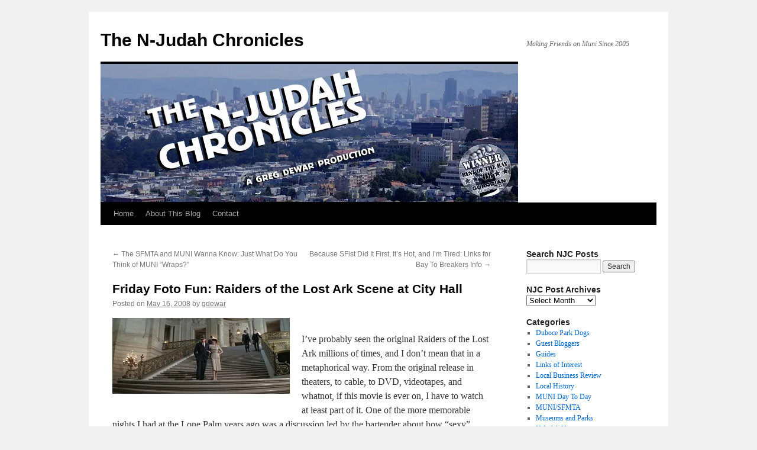

--- FILE ---
content_type: text/html; charset=UTF-8
request_url: https://njudahchronicles.com/2008/05/post_17/
body_size: 12445
content:
<!DOCTYPE html>
<html lang="en-US">
<head>
<meta charset="UTF-8" />
<title>
Friday Foto Fun: Raiders of the Lost Ark Scene at City Hall | The N-Judah Chronicles	</title>
<link rel="profile" href="https://gmpg.org/xfn/11" />
<link rel="stylesheet" type="text/css" media="all" href="https://njudahchronicles.com/wp-content/themes/twentyten/style.css?ver=20250415" />
<link rel="pingback" href="https://njudahchronicles.com/xmlrpc.php">
<meta name='robots' content='max-image-preview:large' />
<!-- Jetpack Site Verification Tags -->
<meta name="google-site-verification" content="Ynbu-N0UKzXNhhHr9p1uueMCnxHSKzK0ttEj5bJExHo" />
<link rel='dns-prefetch' href='//secure.gravatar.com' />
<link rel='dns-prefetch' href='//stats.wp.com' />
<link rel='dns-prefetch' href='//v0.wordpress.com' />
<link rel='preconnect' href='//i0.wp.com' />
<link rel="alternate" type="application/rss+xml" title="The N-Judah Chronicles &raquo; Feed" href="https://njudahchronicles.com/feed/" />
<link rel="alternate" type="application/rss+xml" title="The N-Judah Chronicles &raquo; Comments Feed" href="https://njudahchronicles.com/comments/feed/" />
<link rel="alternate" type="application/rss+xml" title="The N-Judah Chronicles &raquo; Friday Foto Fun: Raiders of the Lost Ark Scene at City Hall Comments Feed" href="https://njudahchronicles.com/2008/05/post_17/feed/" />
<link rel="alternate" title="oEmbed (JSON)" type="application/json+oembed" href="https://njudahchronicles.com/wp-json/oembed/1.0/embed?url=https%3A%2F%2Fnjudahchronicles.com%2F2008%2F05%2Fpost_17%2F" />
<link rel="alternate" title="oEmbed (XML)" type="text/xml+oembed" href="https://njudahchronicles.com/wp-json/oembed/1.0/embed?url=https%3A%2F%2Fnjudahchronicles.com%2F2008%2F05%2Fpost_17%2F&#038;format=xml" />
<style id='wp-img-auto-sizes-contain-inline-css' type='text/css'>
img:is([sizes=auto i],[sizes^="auto," i]){contain-intrinsic-size:3000px 1500px}
/*# sourceURL=wp-img-auto-sizes-contain-inline-css */
</style>
<link rel='stylesheet' id='jetpack_related-posts-css' href='https://njudahchronicles.com/wp-content/plugins/jetpack/modules/related-posts/related-posts.css?ver=20240116' type='text/css' media='all' />
<style id='wp-emoji-styles-inline-css' type='text/css'>

	img.wp-smiley, img.emoji {
		display: inline !important;
		border: none !important;
		box-shadow: none !important;
		height: 1em !important;
		width: 1em !important;
		margin: 0 0.07em !important;
		vertical-align: -0.1em !important;
		background: none !important;
		padding: 0 !important;
	}
/*# sourceURL=wp-emoji-styles-inline-css */
</style>
<style id='wp-block-library-inline-css' type='text/css'>
:root{--wp-block-synced-color:#7a00df;--wp-block-synced-color--rgb:122,0,223;--wp-bound-block-color:var(--wp-block-synced-color);--wp-editor-canvas-background:#ddd;--wp-admin-theme-color:#007cba;--wp-admin-theme-color--rgb:0,124,186;--wp-admin-theme-color-darker-10:#006ba1;--wp-admin-theme-color-darker-10--rgb:0,107,160.5;--wp-admin-theme-color-darker-20:#005a87;--wp-admin-theme-color-darker-20--rgb:0,90,135;--wp-admin-border-width-focus:2px}@media (min-resolution:192dpi){:root{--wp-admin-border-width-focus:1.5px}}.wp-element-button{cursor:pointer}:root .has-very-light-gray-background-color{background-color:#eee}:root .has-very-dark-gray-background-color{background-color:#313131}:root .has-very-light-gray-color{color:#eee}:root .has-very-dark-gray-color{color:#313131}:root .has-vivid-green-cyan-to-vivid-cyan-blue-gradient-background{background:linear-gradient(135deg,#00d084,#0693e3)}:root .has-purple-crush-gradient-background{background:linear-gradient(135deg,#34e2e4,#4721fb 50%,#ab1dfe)}:root .has-hazy-dawn-gradient-background{background:linear-gradient(135deg,#faaca8,#dad0ec)}:root .has-subdued-olive-gradient-background{background:linear-gradient(135deg,#fafae1,#67a671)}:root .has-atomic-cream-gradient-background{background:linear-gradient(135deg,#fdd79a,#004a59)}:root .has-nightshade-gradient-background{background:linear-gradient(135deg,#330968,#31cdcf)}:root .has-midnight-gradient-background{background:linear-gradient(135deg,#020381,#2874fc)}:root{--wp--preset--font-size--normal:16px;--wp--preset--font-size--huge:42px}.has-regular-font-size{font-size:1em}.has-larger-font-size{font-size:2.625em}.has-normal-font-size{font-size:var(--wp--preset--font-size--normal)}.has-huge-font-size{font-size:var(--wp--preset--font-size--huge)}.has-text-align-center{text-align:center}.has-text-align-left{text-align:left}.has-text-align-right{text-align:right}.has-fit-text{white-space:nowrap!important}#end-resizable-editor-section{display:none}.aligncenter{clear:both}.items-justified-left{justify-content:flex-start}.items-justified-center{justify-content:center}.items-justified-right{justify-content:flex-end}.items-justified-space-between{justify-content:space-between}.screen-reader-text{border:0;clip-path:inset(50%);height:1px;margin:-1px;overflow:hidden;padding:0;position:absolute;width:1px;word-wrap:normal!important}.screen-reader-text:focus{background-color:#ddd;clip-path:none;color:#444;display:block;font-size:1em;height:auto;left:5px;line-height:normal;padding:15px 23px 14px;text-decoration:none;top:5px;width:auto;z-index:100000}html :where(.has-border-color){border-style:solid}html :where([style*=border-top-color]){border-top-style:solid}html :where([style*=border-right-color]){border-right-style:solid}html :where([style*=border-bottom-color]){border-bottom-style:solid}html :where([style*=border-left-color]){border-left-style:solid}html :where([style*=border-width]){border-style:solid}html :where([style*=border-top-width]){border-top-style:solid}html :where([style*=border-right-width]){border-right-style:solid}html :where([style*=border-bottom-width]){border-bottom-style:solid}html :where([style*=border-left-width]){border-left-style:solid}html :where(img[class*=wp-image-]){height:auto;max-width:100%}:where(figure){margin:0 0 1em}html :where(.is-position-sticky){--wp-admin--admin-bar--position-offset:var(--wp-admin--admin-bar--height,0px)}@media screen and (max-width:600px){html :where(.is-position-sticky){--wp-admin--admin-bar--position-offset:0px}}

/*# sourceURL=wp-block-library-inline-css */
</style><style id='global-styles-inline-css' type='text/css'>
:root{--wp--preset--aspect-ratio--square: 1;--wp--preset--aspect-ratio--4-3: 4/3;--wp--preset--aspect-ratio--3-4: 3/4;--wp--preset--aspect-ratio--3-2: 3/2;--wp--preset--aspect-ratio--2-3: 2/3;--wp--preset--aspect-ratio--16-9: 16/9;--wp--preset--aspect-ratio--9-16: 9/16;--wp--preset--color--black: #000;--wp--preset--color--cyan-bluish-gray: #abb8c3;--wp--preset--color--white: #fff;--wp--preset--color--pale-pink: #f78da7;--wp--preset--color--vivid-red: #cf2e2e;--wp--preset--color--luminous-vivid-orange: #ff6900;--wp--preset--color--luminous-vivid-amber: #fcb900;--wp--preset--color--light-green-cyan: #7bdcb5;--wp--preset--color--vivid-green-cyan: #00d084;--wp--preset--color--pale-cyan-blue: #8ed1fc;--wp--preset--color--vivid-cyan-blue: #0693e3;--wp--preset--color--vivid-purple: #9b51e0;--wp--preset--color--blue: #0066cc;--wp--preset--color--medium-gray: #666;--wp--preset--color--light-gray: #f1f1f1;--wp--preset--gradient--vivid-cyan-blue-to-vivid-purple: linear-gradient(135deg,rgb(6,147,227) 0%,rgb(155,81,224) 100%);--wp--preset--gradient--light-green-cyan-to-vivid-green-cyan: linear-gradient(135deg,rgb(122,220,180) 0%,rgb(0,208,130) 100%);--wp--preset--gradient--luminous-vivid-amber-to-luminous-vivid-orange: linear-gradient(135deg,rgb(252,185,0) 0%,rgb(255,105,0) 100%);--wp--preset--gradient--luminous-vivid-orange-to-vivid-red: linear-gradient(135deg,rgb(255,105,0) 0%,rgb(207,46,46) 100%);--wp--preset--gradient--very-light-gray-to-cyan-bluish-gray: linear-gradient(135deg,rgb(238,238,238) 0%,rgb(169,184,195) 100%);--wp--preset--gradient--cool-to-warm-spectrum: linear-gradient(135deg,rgb(74,234,220) 0%,rgb(151,120,209) 20%,rgb(207,42,186) 40%,rgb(238,44,130) 60%,rgb(251,105,98) 80%,rgb(254,248,76) 100%);--wp--preset--gradient--blush-light-purple: linear-gradient(135deg,rgb(255,206,236) 0%,rgb(152,150,240) 100%);--wp--preset--gradient--blush-bordeaux: linear-gradient(135deg,rgb(254,205,165) 0%,rgb(254,45,45) 50%,rgb(107,0,62) 100%);--wp--preset--gradient--luminous-dusk: linear-gradient(135deg,rgb(255,203,112) 0%,rgb(199,81,192) 50%,rgb(65,88,208) 100%);--wp--preset--gradient--pale-ocean: linear-gradient(135deg,rgb(255,245,203) 0%,rgb(182,227,212) 50%,rgb(51,167,181) 100%);--wp--preset--gradient--electric-grass: linear-gradient(135deg,rgb(202,248,128) 0%,rgb(113,206,126) 100%);--wp--preset--gradient--midnight: linear-gradient(135deg,rgb(2,3,129) 0%,rgb(40,116,252) 100%);--wp--preset--font-size--small: 13px;--wp--preset--font-size--medium: 20px;--wp--preset--font-size--large: 36px;--wp--preset--font-size--x-large: 42px;--wp--preset--spacing--20: 0.44rem;--wp--preset--spacing--30: 0.67rem;--wp--preset--spacing--40: 1rem;--wp--preset--spacing--50: 1.5rem;--wp--preset--spacing--60: 2.25rem;--wp--preset--spacing--70: 3.38rem;--wp--preset--spacing--80: 5.06rem;--wp--preset--shadow--natural: 6px 6px 9px rgba(0, 0, 0, 0.2);--wp--preset--shadow--deep: 12px 12px 50px rgba(0, 0, 0, 0.4);--wp--preset--shadow--sharp: 6px 6px 0px rgba(0, 0, 0, 0.2);--wp--preset--shadow--outlined: 6px 6px 0px -3px rgb(255, 255, 255), 6px 6px rgb(0, 0, 0);--wp--preset--shadow--crisp: 6px 6px 0px rgb(0, 0, 0);}:where(.is-layout-flex){gap: 0.5em;}:where(.is-layout-grid){gap: 0.5em;}body .is-layout-flex{display: flex;}.is-layout-flex{flex-wrap: wrap;align-items: center;}.is-layout-flex > :is(*, div){margin: 0;}body .is-layout-grid{display: grid;}.is-layout-grid > :is(*, div){margin: 0;}:where(.wp-block-columns.is-layout-flex){gap: 2em;}:where(.wp-block-columns.is-layout-grid){gap: 2em;}:where(.wp-block-post-template.is-layout-flex){gap: 1.25em;}:where(.wp-block-post-template.is-layout-grid){gap: 1.25em;}.has-black-color{color: var(--wp--preset--color--black) !important;}.has-cyan-bluish-gray-color{color: var(--wp--preset--color--cyan-bluish-gray) !important;}.has-white-color{color: var(--wp--preset--color--white) !important;}.has-pale-pink-color{color: var(--wp--preset--color--pale-pink) !important;}.has-vivid-red-color{color: var(--wp--preset--color--vivid-red) !important;}.has-luminous-vivid-orange-color{color: var(--wp--preset--color--luminous-vivid-orange) !important;}.has-luminous-vivid-amber-color{color: var(--wp--preset--color--luminous-vivid-amber) !important;}.has-light-green-cyan-color{color: var(--wp--preset--color--light-green-cyan) !important;}.has-vivid-green-cyan-color{color: var(--wp--preset--color--vivid-green-cyan) !important;}.has-pale-cyan-blue-color{color: var(--wp--preset--color--pale-cyan-blue) !important;}.has-vivid-cyan-blue-color{color: var(--wp--preset--color--vivid-cyan-blue) !important;}.has-vivid-purple-color{color: var(--wp--preset--color--vivid-purple) !important;}.has-black-background-color{background-color: var(--wp--preset--color--black) !important;}.has-cyan-bluish-gray-background-color{background-color: var(--wp--preset--color--cyan-bluish-gray) !important;}.has-white-background-color{background-color: var(--wp--preset--color--white) !important;}.has-pale-pink-background-color{background-color: var(--wp--preset--color--pale-pink) !important;}.has-vivid-red-background-color{background-color: var(--wp--preset--color--vivid-red) !important;}.has-luminous-vivid-orange-background-color{background-color: var(--wp--preset--color--luminous-vivid-orange) !important;}.has-luminous-vivid-amber-background-color{background-color: var(--wp--preset--color--luminous-vivid-amber) !important;}.has-light-green-cyan-background-color{background-color: var(--wp--preset--color--light-green-cyan) !important;}.has-vivid-green-cyan-background-color{background-color: var(--wp--preset--color--vivid-green-cyan) !important;}.has-pale-cyan-blue-background-color{background-color: var(--wp--preset--color--pale-cyan-blue) !important;}.has-vivid-cyan-blue-background-color{background-color: var(--wp--preset--color--vivid-cyan-blue) !important;}.has-vivid-purple-background-color{background-color: var(--wp--preset--color--vivid-purple) !important;}.has-black-border-color{border-color: var(--wp--preset--color--black) !important;}.has-cyan-bluish-gray-border-color{border-color: var(--wp--preset--color--cyan-bluish-gray) !important;}.has-white-border-color{border-color: var(--wp--preset--color--white) !important;}.has-pale-pink-border-color{border-color: var(--wp--preset--color--pale-pink) !important;}.has-vivid-red-border-color{border-color: var(--wp--preset--color--vivid-red) !important;}.has-luminous-vivid-orange-border-color{border-color: var(--wp--preset--color--luminous-vivid-orange) !important;}.has-luminous-vivid-amber-border-color{border-color: var(--wp--preset--color--luminous-vivid-amber) !important;}.has-light-green-cyan-border-color{border-color: var(--wp--preset--color--light-green-cyan) !important;}.has-vivid-green-cyan-border-color{border-color: var(--wp--preset--color--vivid-green-cyan) !important;}.has-pale-cyan-blue-border-color{border-color: var(--wp--preset--color--pale-cyan-blue) !important;}.has-vivid-cyan-blue-border-color{border-color: var(--wp--preset--color--vivid-cyan-blue) !important;}.has-vivid-purple-border-color{border-color: var(--wp--preset--color--vivid-purple) !important;}.has-vivid-cyan-blue-to-vivid-purple-gradient-background{background: var(--wp--preset--gradient--vivid-cyan-blue-to-vivid-purple) !important;}.has-light-green-cyan-to-vivid-green-cyan-gradient-background{background: var(--wp--preset--gradient--light-green-cyan-to-vivid-green-cyan) !important;}.has-luminous-vivid-amber-to-luminous-vivid-orange-gradient-background{background: var(--wp--preset--gradient--luminous-vivid-amber-to-luminous-vivid-orange) !important;}.has-luminous-vivid-orange-to-vivid-red-gradient-background{background: var(--wp--preset--gradient--luminous-vivid-orange-to-vivid-red) !important;}.has-very-light-gray-to-cyan-bluish-gray-gradient-background{background: var(--wp--preset--gradient--very-light-gray-to-cyan-bluish-gray) !important;}.has-cool-to-warm-spectrum-gradient-background{background: var(--wp--preset--gradient--cool-to-warm-spectrum) !important;}.has-blush-light-purple-gradient-background{background: var(--wp--preset--gradient--blush-light-purple) !important;}.has-blush-bordeaux-gradient-background{background: var(--wp--preset--gradient--blush-bordeaux) !important;}.has-luminous-dusk-gradient-background{background: var(--wp--preset--gradient--luminous-dusk) !important;}.has-pale-ocean-gradient-background{background: var(--wp--preset--gradient--pale-ocean) !important;}.has-electric-grass-gradient-background{background: var(--wp--preset--gradient--electric-grass) !important;}.has-midnight-gradient-background{background: var(--wp--preset--gradient--midnight) !important;}.has-small-font-size{font-size: var(--wp--preset--font-size--small) !important;}.has-medium-font-size{font-size: var(--wp--preset--font-size--medium) !important;}.has-large-font-size{font-size: var(--wp--preset--font-size--large) !important;}.has-x-large-font-size{font-size: var(--wp--preset--font-size--x-large) !important;}
/*# sourceURL=global-styles-inline-css */
</style>

<style id='classic-theme-styles-inline-css' type='text/css'>
/*! This file is auto-generated */
.wp-block-button__link{color:#fff;background-color:#32373c;border-radius:9999px;box-shadow:none;text-decoration:none;padding:calc(.667em + 2px) calc(1.333em + 2px);font-size:1.125em}.wp-block-file__button{background:#32373c;color:#fff;text-decoration:none}
/*# sourceURL=/wp-includes/css/classic-themes.min.css */
</style>
<link rel='stylesheet' id='twentyten-block-style-css' href='https://njudahchronicles.com/wp-content/themes/twentyten/blocks.css?ver=20250220' type='text/css' media='all' />
<link rel='stylesheet' id='jetpack-subscriptions-css' href='https://njudahchronicles.com/wp-content/plugins/jetpack/_inc/build/subscriptions/subscriptions.min.css?ver=15.4' type='text/css' media='all' />
<link rel='stylesheet' id='sharedaddy-css' href='https://njudahchronicles.com/wp-content/plugins/jetpack/modules/sharedaddy/sharing.css?ver=15.4' type='text/css' media='all' />
<link rel='stylesheet' id='social-logos-css' href='https://njudahchronicles.com/wp-content/plugins/jetpack/_inc/social-logos/social-logos.min.css?ver=15.4' type='text/css' media='all' />
<script type="text/javascript" id="jetpack_related-posts-js-extra">
/* <![CDATA[ */
var related_posts_js_options = {"post_heading":"h4"};
//# sourceURL=jetpack_related-posts-js-extra
/* ]]> */
</script>
<script type="text/javascript" src="https://njudahchronicles.com/wp-content/plugins/jetpack/_inc/build/related-posts/related-posts.min.js?ver=20240116" id="jetpack_related-posts-js"></script>
<link rel="https://api.w.org/" href="https://njudahchronicles.com/wp-json/" /><link rel="alternate" title="JSON" type="application/json" href="https://njudahchronicles.com/wp-json/wp/v2/posts/300" /><link rel="EditURI" type="application/rsd+xml" title="RSD" href="https://njudahchronicles.com/xmlrpc.php?rsd" />
<meta name="generator" content="WordPress 6.9" />
<link rel="canonical" href="https://njudahchronicles.com/2008/05/post_17/" />
<link rel='shortlink' href='https://wp.me/s5jMdn-post_17' />
	<style>img#wpstats{display:none}</style>
		
<!-- Jetpack Open Graph Tags -->
<meta property="og:type" content="article" />
<meta property="og:title" content="Friday Foto Fun: Raiders of the Lost Ark Scene at City Hall" />
<meta property="og:url" content="https://njudahchronicles.com/2008/05/post_17/" />
<meta property="og:description" content="I&#8217;ve probably seen the original Raiders of the Lost Ark millions of times, and I don&#8217;t mean that in a metaphorical way. From the original release in theaters, to cable, to DVD, videotap…" />
<meta property="article:published_time" content="2008-05-16T14:00:00+00:00" />
<meta property="article:modified_time" content="2008-05-16T14:00:00+00:00" />
<meta property="og:site_name" content="The N-Judah Chronicles" />
<meta property="og:image" content="https://njudahchronicles.com/images/raiders02-thumb-300x128.jpg" />
<meta property="og:image:secure_url" content="https://i0.wp.com/njudahchronicles.com/images/raiders02-thumb-300x128.jpg?ssl=1" />
<meta property="og:image:width" content="300" />
<meta property="og:image:height" content="128" />
<meta property="og:image:alt" content="raiders02.jpg" />
<meta property="og:locale" content="en_US" />
<meta name="twitter:site" content="@njudah" />
<meta name="twitter:text:title" content="Friday Foto Fun: Raiders of the Lost Ark Scene at City Hall" />
<meta name="twitter:image" content="https://njudahchronicles.com/images/raiders02-thumb-300x128.jpg?w=144" />
<meta name="twitter:image:alt" content="raiders02.jpg" />
<meta name="twitter:card" content="summary" />

<!-- End Jetpack Open Graph Tags -->
<link rel="icon" href="https://i0.wp.com/njudahchronicles.com/wp-content/uploads/2014/10/cropped-muni-image-1-1.jpg?fit=32%2C32&#038;ssl=1" sizes="32x32" />
<link rel="icon" href="https://i0.wp.com/njudahchronicles.com/wp-content/uploads/2014/10/cropped-muni-image-1-1.jpg?fit=192%2C192&#038;ssl=1" sizes="192x192" />
<link rel="apple-touch-icon" href="https://i0.wp.com/njudahchronicles.com/wp-content/uploads/2014/10/cropped-muni-image-1-1.jpg?fit=180%2C180&#038;ssl=1" />
<meta name="msapplication-TileImage" content="https://i0.wp.com/njudahchronicles.com/wp-content/uploads/2014/10/cropped-muni-image-1-1.jpg?fit=270%2C270&#038;ssl=1" />
</head>

<body class="wp-singular post-template-default single single-post postid-300 single-format-standard wp-theme-twentyten">
<div id="wrapper" class="hfeed">
		<a href="#content" class="screen-reader-text skip-link">Skip to content</a>
	<div id="header">
		<div id="masthead">
			<div id="branding" role="banner">
								<div id="site-title">
					<span>
											<a href="https://njudahchronicles.com/" rel="home" >The N-Judah Chronicles</a>
					</span>
				</div>
				<div id="site-description">Making Friends on Muni Since 2005</div>

				<img src="https://njudahchronicles.com/wp-content/uploads/2014/10/n-judah_ssf_banner3.jpg" width="706" height="233" alt="The N-Judah Chronicles" srcset="https://i0.wp.com/njudahchronicles.com/wp-content/uploads/2014/10/n-judah_ssf_banner3.jpg?w=706&amp;ssl=1 706w, https://i0.wp.com/njudahchronicles.com/wp-content/uploads/2014/10/n-judah_ssf_banner3.jpg?resize=300%2C99&amp;ssl=1 300w" sizes="(max-width: 706px) 100vw, 706px" decoding="async" fetchpriority="high" />			</div><!-- #branding -->

			<div id="access" role="navigation">
				<div class="menu-header"><ul id="menu-menu-1" class="menu"><li id="menu-item-958" class="menu-item menu-item-type-custom menu-item-object-custom menu-item-home menu-item-958"><a href="https://njudahchronicles.com/">Home</a></li>
<li id="menu-item-959" class="menu-item menu-item-type-post_type menu-item-object-page menu-item-959"><a href="https://njudahchronicles.com/about-this-blog/">About This Blog</a></li>
<li id="menu-item-965" class="menu-item menu-item-type-post_type menu-item-object-page menu-item-965"><a href="https://njudahchronicles.com/contact/">Contact</a></li>
</ul></div>			</div><!-- #access -->
		</div><!-- #masthead -->
	</div><!-- #header -->

	<div id="main">

		<div id="container">
			<div id="content" role="main">

			

				<div id="nav-above" class="navigation">
					<div class="nav-previous"><a href="https://njudahchronicles.com/2008/05/the_sfmta_and_muni_wanna_know_just_what/" rel="prev"><span class="meta-nav">&larr;</span> The SFMTA and MUNI Wanna Know: Just What Do You Think of MUNI &#8220;Wraps?&#8221;</a></div>
					<div class="nav-next"><a href="https://njudahchronicles.com/2008/05/post_18/" rel="next">Because SFist Did It First, It&#8217;s Hot, and I&#8217;m Tired: Links for Bay To Breakers Info <span class="meta-nav">&rarr;</span></a></div>
				</div><!-- #nav-above -->

				<div id="post-300" class="post-300 post type-post status-publish format-standard hentry category-local-history category-sf-photos">
					<h1 class="entry-title">Friday Foto Fun: Raiders of the Lost Ark Scene at City Hall</h1>

					<div class="entry-meta">
						<span class="meta-prep meta-prep-author">Posted on</span> <a href="https://njudahchronicles.com/2008/05/post_17/" title="2:00 pm" rel="bookmark"><span class="entry-date">May 16, 2008</span></a> <span class="meta-sep">by</span> <span class="author vcard"><a class="url fn n" href="https://njudahchronicles.com/author/gdewar/" title="View all posts by gdewar">gdewar</a></span>					</div><!-- .entry-meta -->

					<div class="entry-content">
						<p><span class="mt-enclosure mt-enclosure-image"><a href="https://njudahchronicles.com/images/raiders02.html" onclick="window.open('https://njudahchronicles.com/images/raiders02.html','popup','width=700,height=300,scrollbars=no,resizable=no,toolbar=no,directories=no,location=no,menubar=no,status=no,left=0,top=0'); return false"><img data-recalc-dims="1" decoding="async" src="https://i0.wp.com/njudahchronicles.com/images/raiders02-thumb-300x128.jpg?resize=300%2C128&#038;ssl=1" width="300" height="128" alt="raiders02.jpg" class="mt-image-left" style="float: left; margin: 0 20px 20px 0;" /></a></span><br />
I&#8217;ve probably seen the original Raiders of the Lost Ark millions of times, and I don&#8217;t mean that in a metaphorical way. From the original release in theaters, to cable, to DVD, videotapes, and whatnot, if this movie is ever on, I have to watch at least part of it. One of the more memorable nights I had at the Lone Palm years ago was a discussion led by the bartender about how &#8220;sexy&#8221; everyone looks in the original film.<br />
What I never realized, though was that in this final scene, they&#8217;re in City Hall. It never really occurred to me that this is in fact Our City Hall and not somewhere else. I always knew that Treasure Island subbed for the Berlin Airport in the last one, but it just sorta hit me today, &#8220;duh that IS City Hall!&#8221;</p>
<div class="sharedaddy sd-sharing-enabled"><div class="robots-nocontent sd-block sd-social sd-social-icon sd-sharing"><h3 class="sd-title">Share this:</h3><div class="sd-content"><ul><li class="share-facebook"><a rel="nofollow noopener noreferrer"
				data-shared="sharing-facebook-300"
				class="share-facebook sd-button share-icon no-text"
				href="https://njudahchronicles.com/2008/05/post_17/?share=facebook"
				target="_blank"
				aria-labelledby="sharing-facebook-300"
				>
				<span id="sharing-facebook-300" hidden>Click to share on Facebook (Opens in new window)</span>
				<span>Facebook</span>
			</a></li><li class="share-tumblr"><a rel="nofollow noopener noreferrer"
				data-shared="sharing-tumblr-300"
				class="share-tumblr sd-button share-icon no-text"
				href="https://njudahchronicles.com/2008/05/post_17/?share=tumblr"
				target="_blank"
				aria-labelledby="sharing-tumblr-300"
				>
				<span id="sharing-tumblr-300" hidden>Click to share on Tumblr (Opens in new window)</span>
				<span>Tumblr</span>
			</a></li><li class="share-email"><a rel="nofollow noopener noreferrer"
				data-shared="sharing-email-300"
				class="share-email sd-button share-icon no-text"
				href="mailto:?subject=%5BShared%20Post%5D%20Friday%20Foto%20Fun%3A%20Raiders%20of%20the%20Lost%20Ark%20Scene%20at%20City%20Hall&#038;body=https%3A%2F%2Fnjudahchronicles.com%2F2008%2F05%2Fpost_17%2F&#038;share=email"
				target="_blank"
				aria-labelledby="sharing-email-300"
				data-email-share-error-title="Do you have email set up?" data-email-share-error-text="If you&#039;re having problems sharing via email, you might not have email set up for your browser. You may need to create a new email yourself." data-email-share-nonce="6134e16af9" data-email-share-track-url="https://njudahchronicles.com/2008/05/post_17/?share=email">
				<span id="sharing-email-300" hidden>Click to email a link to a friend (Opens in new window)</span>
				<span>Email</span>
			</a></li><li class="share-print"><a rel="nofollow noopener noreferrer"
				data-shared="sharing-print-300"
				class="share-print sd-button share-icon no-text"
				href="https://njudahchronicles.com/2008/05/post_17/#print?share=print"
				target="_blank"
				aria-labelledby="sharing-print-300"
				>
				<span id="sharing-print-300" hidden>Click to print (Opens in new window)</span>
				<span>Print</span>
			</a></li><li class="share-mastodon"><a rel="nofollow noopener noreferrer"
				data-shared="sharing-mastodon-300"
				class="share-mastodon sd-button share-icon no-text"
				href="https://njudahchronicles.com/2008/05/post_17/?share=mastodon"
				target="_blank"
				aria-labelledby="sharing-mastodon-300"
				>
				<span id="sharing-mastodon-300" hidden>Click to share on Mastodon (Opens in new window)</span>
				<span>Mastodon</span>
			</a></li><li class="share-end"></li></ul></div></div></div>
<div id='jp-relatedposts' class='jp-relatedposts' >
	<h3 class="jp-relatedposts-headline"><em>Related</em></h3>
</div>											</div><!-- .entry-content -->

		
						<div class="entry-utility">
							This entry was posted in <a href="https://njudahchronicles.com/category/local-history/" rel="category tag">Local History</a>, <a href="https://njudahchronicles.com/category/sf-photos/" rel="category tag">SF Photos</a>. Bookmark the <a href="https://njudahchronicles.com/2008/05/post_17/" title="Permalink to Friday Foto Fun: Raiders of the Lost Ark Scene at City Hall" rel="bookmark">permalink</a>.													</div><!-- .entry-utility -->
					</div><!-- #post-300 -->

					<div id="nav-below" class="navigation">
						<div class="nav-previous"><a href="https://njudahchronicles.com/2008/05/the_sfmta_and_muni_wanna_know_just_what/" rel="prev"><span class="meta-nav">&larr;</span> The SFMTA and MUNI Wanna Know: Just What Do You Think of MUNI &#8220;Wraps?&#8221;</a></div>
						<div class="nav-next"><a href="https://njudahchronicles.com/2008/05/post_18/" rel="next">Because SFist Did It First, It&#8217;s Hot, and I&#8217;m Tired: Links for Bay To Breakers Info <span class="meta-nav">&rarr;</span></a></div>
					</div><!-- #nav-below -->

					
			<div id="comments">



	<div id="respond" class="comment-respond">
		<h3 id="reply-title" class="comment-reply-title">Leave a Reply</h3><form action="https://njudahchronicles.com/wp-comments-post.php" method="post" id="commentform" class="comment-form"><p class="comment-notes"><span id="email-notes">Your email address will not be published.</span> <span class="required-field-message">Required fields are marked <span class="required">*</span></span></p><p class="comment-form-comment"><label for="comment">Comment <span class="required">*</span></label> <textarea id="comment" name="comment" cols="45" rows="8" maxlength="65525" required="required"></textarea></p><p class="comment-form-author"><label for="author">Name</label> <input id="author" name="author" type="text" value="" size="30" maxlength="245" autocomplete="name" /></p>
<p class="comment-form-email"><label for="email">Email</label> <input id="email" name="email" type="text" value="" size="30" maxlength="100" aria-describedby="email-notes" autocomplete="email" /></p>
<p class="comment-form-url"><label for="url">Website</label> <input id="url" name="url" type="text" value="" size="30" maxlength="200" autocomplete="url" /></p>
<p class="comment-subscription-form"><input type="checkbox" name="subscribe_comments" id="subscribe_comments" value="subscribe" style="width: auto; -moz-appearance: checkbox; -webkit-appearance: checkbox;" /> <label class="subscribe-label" id="subscribe-label" for="subscribe_comments">Notify me of follow-up comments by email.</label></p><p class="comment-subscription-form"><input type="checkbox" name="subscribe_blog" id="subscribe_blog" value="subscribe" style="width: auto; -moz-appearance: checkbox; -webkit-appearance: checkbox;" /> <label class="subscribe-label" id="subscribe-blog-label" for="subscribe_blog">Notify me of new posts by email.</label></p><p class="form-submit"><input name="submit" type="submit" id="submit" class="submit" value="Post Comment" /> <input type='hidden' name='comment_post_ID' value='300' id='comment_post_ID' />
<input type='hidden' name='comment_parent' id='comment_parent' value='0' />
</p><p style="display: none;"><input type="hidden" id="akismet_comment_nonce" name="akismet_comment_nonce" value="7d33b37b7d" /></p><p style="display: none !important;" class="akismet-fields-container" data-prefix="ak_"><label>&#916;<textarea name="ak_hp_textarea" cols="45" rows="8" maxlength="100"></textarea></label><input type="hidden" id="ak_js_1" name="ak_js" value="179"/><script>document.getElementById( "ak_js_1" ).setAttribute( "value", ( new Date() ).getTime() );</script></p></form>	</div><!-- #respond -->
	<p class="akismet_comment_form_privacy_notice">This site uses Akismet to reduce spam. <a href="https://akismet.com/privacy/" target="_blank" rel="nofollow noopener">Learn how your comment data is processed.</a></p>
</div><!-- #comments -->

	
			</div><!-- #content -->
		</div><!-- #container -->


		<div id="primary" class="widget-area" role="complementary">
			<ul class="xoxo">

<li id="search-2" class="widget-container widget_search"><h3 class="widget-title">Search NJC Posts</h3><form role="search" method="get" id="searchform" class="searchform" action="https://njudahchronicles.com/">
				<div>
					<label class="screen-reader-text" for="s">Search for:</label>
					<input type="text" value="" name="s" id="s" />
					<input type="submit" id="searchsubmit" value="Search" />
				</div>
			</form></li><li id="archives-2" class="widget-container widget_archive"><h3 class="widget-title">NJC Post Archives</h3>		<label class="screen-reader-text" for="archives-dropdown-2">NJC Post Archives</label>
		<select id="archives-dropdown-2" name="archive-dropdown">
			
			<option value="">Select Month</option>
				<option value='https://njudahchronicles.com/2025/08/'> August 2025 </option>
	<option value='https://njudahchronicles.com/2025/01/'> January 2025 </option>
	<option value='https://njudahchronicles.com/2024/07/'> July 2024 </option>
	<option value='https://njudahchronicles.com/2024/02/'> February 2024 </option>
	<option value='https://njudahchronicles.com/2023/10/'> October 2023 </option>
	<option value='https://njudahchronicles.com/2023/08/'> August 2023 </option>
	<option value='https://njudahchronicles.com/2023/07/'> July 2023 </option>
	<option value='https://njudahchronicles.com/2023/06/'> June 2023 </option>
	<option value='https://njudahchronicles.com/2016/11/'> November 2016 </option>
	<option value='https://njudahchronicles.com/2016/07/'> July 2016 </option>
	<option value='https://njudahchronicles.com/2016/06/'> June 2016 </option>
	<option value='https://njudahchronicles.com/2016/05/'> May 2016 </option>
	<option value='https://njudahchronicles.com/2016/04/'> April 2016 </option>
	<option value='https://njudahchronicles.com/2016/03/'> March 2016 </option>
	<option value='https://njudahchronicles.com/2016/02/'> February 2016 </option>
	<option value='https://njudahchronicles.com/2015/11/'> November 2015 </option>
	<option value='https://njudahchronicles.com/2015/10/'> October 2015 </option>
	<option value='https://njudahchronicles.com/2015/09/'> September 2015 </option>
	<option value='https://njudahchronicles.com/2015/04/'> April 2015 </option>
	<option value='https://njudahchronicles.com/2015/03/'> March 2015 </option>
	<option value='https://njudahchronicles.com/2014/12/'> December 2014 </option>
	<option value='https://njudahchronicles.com/2014/11/'> November 2014 </option>
	<option value='https://njudahchronicles.com/2014/10/'> October 2014 </option>
	<option value='https://njudahchronicles.com/2014/06/'> June 2014 </option>
	<option value='https://njudahchronicles.com/2014/03/'> March 2014 </option>
	<option value='https://njudahchronicles.com/2014/01/'> January 2014 </option>
	<option value='https://njudahchronicles.com/2013/10/'> October 2013 </option>
	<option value='https://njudahchronicles.com/2013/07/'> July 2013 </option>
	<option value='https://njudahchronicles.com/2013/06/'> June 2013 </option>
	<option value='https://njudahchronicles.com/2013/03/'> March 2013 </option>
	<option value='https://njudahchronicles.com/2013/02/'> February 2013 </option>
	<option value='https://njudahchronicles.com/2013/01/'> January 2013 </option>
	<option value='https://njudahchronicles.com/2012/12/'> December 2012 </option>
	<option value='https://njudahchronicles.com/2012/11/'> November 2012 </option>
	<option value='https://njudahchronicles.com/2012/10/'> October 2012 </option>
	<option value='https://njudahchronicles.com/2012/09/'> September 2012 </option>
	<option value='https://njudahchronicles.com/2012/08/'> August 2012 </option>
	<option value='https://njudahchronicles.com/2012/07/'> July 2012 </option>
	<option value='https://njudahchronicles.com/2012/06/'> June 2012 </option>
	<option value='https://njudahchronicles.com/2012/05/'> May 2012 </option>
	<option value='https://njudahchronicles.com/2012/04/'> April 2012 </option>
	<option value='https://njudahchronicles.com/2012/03/'> March 2012 </option>
	<option value='https://njudahchronicles.com/2012/02/'> February 2012 </option>
	<option value='https://njudahchronicles.com/2012/01/'> January 2012 </option>
	<option value='https://njudahchronicles.com/2011/12/'> December 2011 </option>
	<option value='https://njudahchronicles.com/2011/11/'> November 2011 </option>
	<option value='https://njudahchronicles.com/2011/10/'> October 2011 </option>
	<option value='https://njudahchronicles.com/2011/09/'> September 2011 </option>
	<option value='https://njudahchronicles.com/2011/08/'> August 2011 </option>
	<option value='https://njudahchronicles.com/2011/07/'> July 2011 </option>
	<option value='https://njudahchronicles.com/2011/06/'> June 2011 </option>
	<option value='https://njudahchronicles.com/2011/05/'> May 2011 </option>
	<option value='https://njudahchronicles.com/2011/04/'> April 2011 </option>
	<option value='https://njudahchronicles.com/2011/03/'> March 2011 </option>
	<option value='https://njudahchronicles.com/2011/02/'> February 2011 </option>
	<option value='https://njudahchronicles.com/2011/01/'> January 2011 </option>
	<option value='https://njudahchronicles.com/2010/12/'> December 2010 </option>
	<option value='https://njudahchronicles.com/2010/11/'> November 2010 </option>
	<option value='https://njudahchronicles.com/2010/10/'> October 2010 </option>
	<option value='https://njudahchronicles.com/2010/09/'> September 2010 </option>
	<option value='https://njudahchronicles.com/2010/08/'> August 2010 </option>
	<option value='https://njudahchronicles.com/2010/07/'> July 2010 </option>
	<option value='https://njudahchronicles.com/2010/06/'> June 2010 </option>
	<option value='https://njudahchronicles.com/2010/05/'> May 2010 </option>
	<option value='https://njudahchronicles.com/2010/04/'> April 2010 </option>
	<option value='https://njudahchronicles.com/2010/03/'> March 2010 </option>
	<option value='https://njudahchronicles.com/2010/02/'> February 2010 </option>
	<option value='https://njudahchronicles.com/2010/01/'> January 2010 </option>
	<option value='https://njudahchronicles.com/2009/12/'> December 2009 </option>
	<option value='https://njudahchronicles.com/2009/11/'> November 2009 </option>
	<option value='https://njudahchronicles.com/2009/10/'> October 2009 </option>
	<option value='https://njudahchronicles.com/2009/09/'> September 2009 </option>
	<option value='https://njudahchronicles.com/2009/08/'> August 2009 </option>
	<option value='https://njudahchronicles.com/2009/07/'> July 2009 </option>
	<option value='https://njudahchronicles.com/2009/06/'> June 2009 </option>
	<option value='https://njudahchronicles.com/2009/05/'> May 2009 </option>
	<option value='https://njudahchronicles.com/2009/04/'> April 2009 </option>
	<option value='https://njudahchronicles.com/2009/03/'> March 2009 </option>
	<option value='https://njudahchronicles.com/2009/02/'> February 2009 </option>
	<option value='https://njudahchronicles.com/2009/01/'> January 2009 </option>
	<option value='https://njudahchronicles.com/2008/12/'> December 2008 </option>
	<option value='https://njudahchronicles.com/2008/11/'> November 2008 </option>
	<option value='https://njudahchronicles.com/2008/10/'> October 2008 </option>
	<option value='https://njudahchronicles.com/2008/09/'> September 2008 </option>
	<option value='https://njudahchronicles.com/2008/08/'> August 2008 </option>
	<option value='https://njudahchronicles.com/2008/07/'> July 2008 </option>
	<option value='https://njudahchronicles.com/2008/06/'> June 2008 </option>
	<option value='https://njudahchronicles.com/2008/05/'> May 2008 </option>
	<option value='https://njudahchronicles.com/2008/04/'> April 2008 </option>
	<option value='https://njudahchronicles.com/2008/03/'> March 2008 </option>
	<option value='https://njudahchronicles.com/2008/02/'> February 2008 </option>
	<option value='https://njudahchronicles.com/2008/01/'> January 2008 </option>
	<option value='https://njudahchronicles.com/2007/12/'> December 2007 </option>
	<option value='https://njudahchronicles.com/2007/11/'> November 2007 </option>
	<option value='https://njudahchronicles.com/2007/10/'> October 2007 </option>
	<option value='https://njudahchronicles.com/2007/09/'> September 2007 </option>
	<option value='https://njudahchronicles.com/2007/08/'> August 2007 </option>
	<option value='https://njudahchronicles.com/2007/07/'> July 2007 </option>
	<option value='https://njudahchronicles.com/2007/06/'> June 2007 </option>
	<option value='https://njudahchronicles.com/2007/05/'> May 2007 </option>
	<option value='https://njudahchronicles.com/2007/04/'> April 2007 </option>
	<option value='https://njudahchronicles.com/2007/03/'> March 2007 </option>
	<option value='https://njudahchronicles.com/2007/02/'> February 2007 </option>
	<option value='https://njudahchronicles.com/2007/01/'> January 2007 </option>
	<option value='https://njudahchronicles.com/2006/12/'> December 2006 </option>
	<option value='https://njudahchronicles.com/2006/11/'> November 2006 </option>
	<option value='https://njudahchronicles.com/2006/10/'> October 2006 </option>
	<option value='https://njudahchronicles.com/2006/09/'> September 2006 </option>
	<option value='https://njudahchronicles.com/2006/08/'> August 2006 </option>
	<option value='https://njudahchronicles.com/2006/07/'> July 2006 </option>
	<option value='https://njudahchronicles.com/2006/06/'> June 2006 </option>
	<option value='https://njudahchronicles.com/2006/05/'> May 2006 </option>
	<option value='https://njudahchronicles.com/2006/04/'> April 2006 </option>
	<option value='https://njudahchronicles.com/2006/03/'> March 2006 </option>
	<option value='https://njudahchronicles.com/2006/02/'> February 2006 </option>
	<option value='https://njudahchronicles.com/2006/01/'> January 2006 </option>
	<option value='https://njudahchronicles.com/2005/12/'> December 2005 </option>
	<option value='https://njudahchronicles.com/2005/09/'> September 2005 </option>
	<option value='https://njudahchronicles.com/2005/08/'> August 2005 </option>
	<option value='https://njudahchronicles.com/2005/07/'> July 2005 </option>
	<option value='https://njudahchronicles.com/2005/06/'> June 2005 </option>

		</select>

			<script type="text/javascript">
/* <![CDATA[ */

( ( dropdownId ) => {
	const dropdown = document.getElementById( dropdownId );
	function onSelectChange() {
		setTimeout( () => {
			if ( 'escape' === dropdown.dataset.lastkey ) {
				return;
			}
			if ( dropdown.value ) {
				document.location.href = dropdown.value;
			}
		}, 250 );
	}
	function onKeyUp( event ) {
		if ( 'Escape' === event.key ) {
			dropdown.dataset.lastkey = 'escape';
		} else {
			delete dropdown.dataset.lastkey;
		}
	}
	function onClick() {
		delete dropdown.dataset.lastkey;
	}
	dropdown.addEventListener( 'keyup', onKeyUp );
	dropdown.addEventListener( 'click', onClick );
	dropdown.addEventListener( 'change', onSelectChange );
})( "archives-dropdown-2" );

//# sourceURL=WP_Widget_Archives%3A%3Awidget
/* ]]> */
</script>
</li><li id="categories-2" class="widget-container widget_categories"><h3 class="widget-title">Categories</h3>
			<ul>
					<li class="cat-item cat-item-59"><a href="https://njudahchronicles.com/category/duboce-park-dogs/">Duboce Park Dogs</a>
</li>
	<li class="cat-item cat-item-145"><a href="https://njudahchronicles.com/category/guest-bloggers/">Guest Bloggers</a>
</li>
	<li class="cat-item cat-item-50"><a href="https://njudahchronicles.com/category/guides/">Guides</a>
</li>
	<li class="cat-item cat-item-7"><a href="https://njudahchronicles.com/category/links-of-interest/">Links of Interest</a>
</li>
	<li class="cat-item cat-item-51"><a href="https://njudahchronicles.com/category/local-business-review/">Local Business Review</a>
</li>
	<li class="cat-item cat-item-6"><a href="https://njudahchronicles.com/category/local-history/">Local History</a>
</li>
	<li class="cat-item cat-item-4"><a href="https://njudahchronicles.com/category/muni-day-to-day/">MUNI Day To Day</a>
</li>
	<li class="cat-item cat-item-11"><a href="https://njudahchronicles.com/category/munisfmta/">MUNI/SFMTA</a>
</li>
	<li class="cat-item cat-item-17"><a href="https://njudahchronicles.com/category/museums-and-parks/">Museums and Parks</a>
</li>
	<li class="cat-item cat-item-5"><a href="https://njudahchronicles.com/category/n-judah-news/">N Judah News</a>
</li>
	<li class="cat-item cat-item-8"><a href="https://njudahchronicles.com/category/news-politics/">News &amp; Politics</a>
</li>
	<li class="cat-item cat-item-10"><a href="https://njudahchronicles.com/category/nightlife-on-the-n/">Nightlife on the N</a>
</li>
	<li class="cat-item cat-item-61"><a href="https://njudahchronicles.com/category/reader-mail/">Reader Mail</a>
</li>
	<li class="cat-item cat-item-9"><a href="https://njudahchronicles.com/category/sf-photos/">SF Photos</a>
</li>
	<li class="cat-item cat-item-16"><a href="https://njudahchronicles.com/category/site-news/">Site News</a>
</li>
	<li class="cat-item cat-item-2"><a href="https://njudahchronicles.com/category/street-theater/">Street Theater</a>
</li>
	<li class="cat-item cat-item-150"><a href="https://njudahchronicles.com/category/tales-of-extreme-commuting/">Tales of Extreme Commuting</a>
</li>
	<li class="cat-item cat-item-1"><a href="https://njudahchronicles.com/category/uncategorized/">Uncategorized</a>
</li>
	<li class="cat-item cat-item-3"><a href="https://njudahchronicles.com/category/urban-life-and-culture/">Urban Life and Culture</a>
</li>
	<li class="cat-item cat-item-277"><a href="https://njudahchronicles.com/category/very-political-posts/">Very Political Posts</a>
</li>
	<li class="cat-item cat-item-22"><a href="https://njudahchronicles.com/category/videos/">Videos!</a>
</li>
			</ul>

			</li><li id="blog_subscription-2" class="widget-container widget_blog_subscription jetpack_subscription_widget"><h3 class="widget-title">Subscribe to Blog via Email</h3>
			<div class="wp-block-jetpack-subscriptions__container">
			<form action="#" method="post" accept-charset="utf-8" id="subscribe-blog-blog_subscription-2"
				data-blog="78595253"
				data-post_access_level="everybody" >
									<div id="subscribe-text"><p>Enter your email address to subscribe to this blog and receive notifications of new posts by email.</p>
</div>
										<p id="subscribe-email">
						<label id="jetpack-subscribe-label"
							class="screen-reader-text"
							for="subscribe-field-blog_subscription-2">
							Email Address						</label>
						<input type="email" name="email" autocomplete="email" required="required"
																					value=""
							id="subscribe-field-blog_subscription-2"
							placeholder="Email Address"
						/>
					</p>

					<p id="subscribe-submit"
											>
						<input type="hidden" name="action" value="subscribe"/>
						<input type="hidden" name="source" value="https://njudahchronicles.com/2008/05/post_17/"/>
						<input type="hidden" name="sub-type" value="widget"/>
						<input type="hidden" name="redirect_fragment" value="subscribe-blog-blog_subscription-2"/>
						<input type="hidden" id="_wpnonce" name="_wpnonce" value="00b3558c76" /><input type="hidden" name="_wp_http_referer" value="/2008/05/post_17/" />						<button type="submit"
															class="wp-block-button__link"
																					name="jetpack_subscriptions_widget"
						>
							Subscribe						</button>
					</p>
							</form>
						</div>
			
</li><li id="linkcat-175" class="widget-container widget_links"><h3 class="widget-title">San Francisco News &amp; Politics</h3>
	<ul class='xoxo blogroll'>
<li><a href="http://www.hoodline.com" target="_blank">Hoodline</a></li>
<li><a href="http://www.uptownalmanac.com">Uptown Almanac</a></li>

	</ul>
</li>
<li id="linkcat-174" class="widget-container widget_links"><h3 class="widget-title">Muni Blogs</h3>
	<ul class='xoxo blogroll'>
<li><a href="http://blog.streetcar.org/">Market Street Railway</a></li>
<li><a href="http://sftru.org">SF Transit Riders Union</a></li>
<li><a href="http://www.sfmta.com/about-sfmta/blog/welcome-moving-sf-blog">SFMTA Official Blog</a></li>
<li><a href="http://sf.streetsblog.org/">Streetsblog San Francsico</a></li>

	</ul>
</li>
<li id="meta-2" class="widget-container widget_meta"><h3 class="widget-title">Meta</h3>
		<ul>
						<li><a href="https://njudahchronicles.com/wp-login.php">Log in</a></li>
			<li><a href="https://njudahchronicles.com/feed/">Entries feed</a></li>
			<li><a href="https://njudahchronicles.com/comments/feed/">Comments feed</a></li>

			<li><a href="https://wordpress.org/">WordPress.org</a></li>
		</ul>

		</li>			</ul>
		</div><!-- #primary .widget-area -->

	</div><!-- #main -->

	<div id="footer" role="contentinfo">
		<div id="colophon">



			<div id="site-info">
				<a href="https://njudahchronicles.com/" rel="home">
					The N-Judah Chronicles				</a>
							</div><!-- #site-info -->

			<div id="site-generator">
								<a href="https://wordpress.org/" class="imprint" title="Semantic Personal Publishing Platform">
					Proudly powered by WordPress.				</a>
			</div><!-- #site-generator -->

		</div><!-- #colophon -->
	</div><!-- #footer -->

</div><!-- #wrapper -->

<script type="speculationrules">
{"prefetch":[{"source":"document","where":{"and":[{"href_matches":"/*"},{"not":{"href_matches":["/wp-*.php","/wp-admin/*","/wp-content/uploads/*","/wp-content/*","/wp-content/plugins/*","/wp-content/themes/twentyten/*","/*\\?(.+)"]}},{"not":{"selector_matches":"a[rel~=\"nofollow\"]"}},{"not":{"selector_matches":".no-prefetch, .no-prefetch a"}}]},"eagerness":"conservative"}]}
</script>

	<script type="text/javascript">
		window.WPCOM_sharing_counts = {"https://njudahchronicles.com/2008/05/post_17/":300};
	</script>
				<script type="text/javascript" id="jetpack-stats-js-before">
/* <![CDATA[ */
_stq = window._stq || [];
_stq.push([ "view", {"v":"ext","blog":"78595253","post":"300","tz":"-8","srv":"njudahchronicles.com","j":"1:15.4"} ]);
_stq.push([ "clickTrackerInit", "78595253", "300" ]);
//# sourceURL=jetpack-stats-js-before
/* ]]> */
</script>
<script type="text/javascript" src="https://stats.wp.com/e-202604.js" id="jetpack-stats-js" defer="defer" data-wp-strategy="defer"></script>
<script defer type="text/javascript" src="https://njudahchronicles.com/wp-content/plugins/akismet/_inc/akismet-frontend.js?ver=1762998269" id="akismet-frontend-js"></script>
<script type="text/javascript" id="sharing-js-js-extra">
/* <![CDATA[ */
var sharing_js_options = {"lang":"en","counts":"1","is_stats_active":"1"};
//# sourceURL=sharing-js-js-extra
/* ]]> */
</script>
<script type="text/javascript" src="https://njudahchronicles.com/wp-content/plugins/jetpack/_inc/build/sharedaddy/sharing.min.js?ver=15.4" id="sharing-js-js"></script>
<script type="text/javascript" id="sharing-js-js-after">
/* <![CDATA[ */
var windowOpen;
			( function () {
				function matches( el, sel ) {
					return !! (
						el.matches && el.matches( sel ) ||
						el.msMatchesSelector && el.msMatchesSelector( sel )
					);
				}

				document.body.addEventListener( 'click', function ( event ) {
					if ( ! event.target ) {
						return;
					}

					var el;
					if ( matches( event.target, 'a.share-facebook' ) ) {
						el = event.target;
					} else if ( event.target.parentNode && matches( event.target.parentNode, 'a.share-facebook' ) ) {
						el = event.target.parentNode;
					}

					if ( el ) {
						event.preventDefault();

						// If there's another sharing window open, close it.
						if ( typeof windowOpen !== 'undefined' ) {
							windowOpen.close();
						}
						windowOpen = window.open( el.getAttribute( 'href' ), 'wpcomfacebook', 'menubar=1,resizable=1,width=600,height=400' );
						return false;
					}
				} );
			} )();
var windowOpen;
			( function () {
				function matches( el, sel ) {
					return !! (
						el.matches && el.matches( sel ) ||
						el.msMatchesSelector && el.msMatchesSelector( sel )
					);
				}

				document.body.addEventListener( 'click', function ( event ) {
					if ( ! event.target ) {
						return;
					}

					var el;
					if ( matches( event.target, 'a.share-tumblr' ) ) {
						el = event.target;
					} else if ( event.target.parentNode && matches( event.target.parentNode, 'a.share-tumblr' ) ) {
						el = event.target.parentNode;
					}

					if ( el ) {
						event.preventDefault();

						// If there's another sharing window open, close it.
						if ( typeof windowOpen !== 'undefined' ) {
							windowOpen.close();
						}
						windowOpen = window.open( el.getAttribute( 'href' ), 'wpcomtumblr', 'menubar=1,resizable=1,width=450,height=450' );
						return false;
					}
				} );
			} )();
var windowOpen;
			( function () {
				function matches( el, sel ) {
					return !! (
						el.matches && el.matches( sel ) ||
						el.msMatchesSelector && el.msMatchesSelector( sel )
					);
				}

				document.body.addEventListener( 'click', function ( event ) {
					if ( ! event.target ) {
						return;
					}

					var el;
					if ( matches( event.target, 'a.share-mastodon' ) ) {
						el = event.target;
					} else if ( event.target.parentNode && matches( event.target.parentNode, 'a.share-mastodon' ) ) {
						el = event.target.parentNode;
					}

					if ( el ) {
						event.preventDefault();

						// If there's another sharing window open, close it.
						if ( typeof windowOpen !== 'undefined' ) {
							windowOpen.close();
						}
						windowOpen = window.open( el.getAttribute( 'href' ), 'wpcommastodon', 'menubar=1,resizable=1,width=460,height=400' );
						return false;
					}
				} );
			} )();
//# sourceURL=sharing-js-js-after
/* ]]> */
</script>
<script id="wp-emoji-settings" type="application/json">
{"baseUrl":"https://s.w.org/images/core/emoji/17.0.2/72x72/","ext":".png","svgUrl":"https://s.w.org/images/core/emoji/17.0.2/svg/","svgExt":".svg","source":{"concatemoji":"https://njudahchronicles.com/wp-includes/js/wp-emoji-release.min.js?ver=6.9"}}
</script>
<script type="module">
/* <![CDATA[ */
/*! This file is auto-generated */
const a=JSON.parse(document.getElementById("wp-emoji-settings").textContent),o=(window._wpemojiSettings=a,"wpEmojiSettingsSupports"),s=["flag","emoji"];function i(e){try{var t={supportTests:e,timestamp:(new Date).valueOf()};sessionStorage.setItem(o,JSON.stringify(t))}catch(e){}}function c(e,t,n){e.clearRect(0,0,e.canvas.width,e.canvas.height),e.fillText(t,0,0);t=new Uint32Array(e.getImageData(0,0,e.canvas.width,e.canvas.height).data);e.clearRect(0,0,e.canvas.width,e.canvas.height),e.fillText(n,0,0);const a=new Uint32Array(e.getImageData(0,0,e.canvas.width,e.canvas.height).data);return t.every((e,t)=>e===a[t])}function p(e,t){e.clearRect(0,0,e.canvas.width,e.canvas.height),e.fillText(t,0,0);var n=e.getImageData(16,16,1,1);for(let e=0;e<n.data.length;e++)if(0!==n.data[e])return!1;return!0}function u(e,t,n,a){switch(t){case"flag":return n(e,"\ud83c\udff3\ufe0f\u200d\u26a7\ufe0f","\ud83c\udff3\ufe0f\u200b\u26a7\ufe0f")?!1:!n(e,"\ud83c\udde8\ud83c\uddf6","\ud83c\udde8\u200b\ud83c\uddf6")&&!n(e,"\ud83c\udff4\udb40\udc67\udb40\udc62\udb40\udc65\udb40\udc6e\udb40\udc67\udb40\udc7f","\ud83c\udff4\u200b\udb40\udc67\u200b\udb40\udc62\u200b\udb40\udc65\u200b\udb40\udc6e\u200b\udb40\udc67\u200b\udb40\udc7f");case"emoji":return!a(e,"\ud83e\u1fac8")}return!1}function f(e,t,n,a){let r;const o=(r="undefined"!=typeof WorkerGlobalScope&&self instanceof WorkerGlobalScope?new OffscreenCanvas(300,150):document.createElement("canvas")).getContext("2d",{willReadFrequently:!0}),s=(o.textBaseline="top",o.font="600 32px Arial",{});return e.forEach(e=>{s[e]=t(o,e,n,a)}),s}function r(e){var t=document.createElement("script");t.src=e,t.defer=!0,document.head.appendChild(t)}a.supports={everything:!0,everythingExceptFlag:!0},new Promise(t=>{let n=function(){try{var e=JSON.parse(sessionStorage.getItem(o));if("object"==typeof e&&"number"==typeof e.timestamp&&(new Date).valueOf()<e.timestamp+604800&&"object"==typeof e.supportTests)return e.supportTests}catch(e){}return null}();if(!n){if("undefined"!=typeof Worker&&"undefined"!=typeof OffscreenCanvas&&"undefined"!=typeof URL&&URL.createObjectURL&&"undefined"!=typeof Blob)try{var e="postMessage("+f.toString()+"("+[JSON.stringify(s),u.toString(),c.toString(),p.toString()].join(",")+"));",a=new Blob([e],{type:"text/javascript"});const r=new Worker(URL.createObjectURL(a),{name:"wpTestEmojiSupports"});return void(r.onmessage=e=>{i(n=e.data),r.terminate(),t(n)})}catch(e){}i(n=f(s,u,c,p))}t(n)}).then(e=>{for(const n in e)a.supports[n]=e[n],a.supports.everything=a.supports.everything&&a.supports[n],"flag"!==n&&(a.supports.everythingExceptFlag=a.supports.everythingExceptFlag&&a.supports[n]);var t;a.supports.everythingExceptFlag=a.supports.everythingExceptFlag&&!a.supports.flag,a.supports.everything||((t=a.source||{}).concatemoji?r(t.concatemoji):t.wpemoji&&t.twemoji&&(r(t.twemoji),r(t.wpemoji)))});
//# sourceURL=https://njudahchronicles.com/wp-includes/js/wp-emoji-loader.min.js
/* ]]> */
</script>
</body>
</html>
